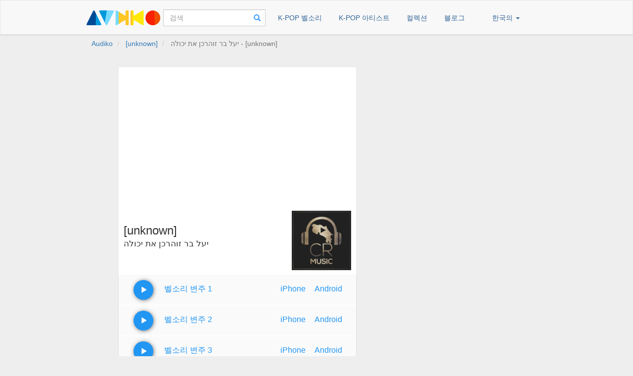

--- FILE ---
content_type: text/html; charset=UTF-8
request_url: https://audiko.kr/ringtones/unknown/%D7%99%D7%A2%D7%9C-%D7%91%D7%A8-%D7%96%D7%95%D7%94%D7%A8%D7%9B%D7%9F-%D7%90%D7%AA-%D7%99%D7%9B%D7%95%D7%9C%D7%94?ring=36317277
body_size: 4796
content:
<!DOCTYPE html>
<html>
	<head>
					<meta property="og:title" content="안드로이드IOS 휴대폰을 위한 무료 mp3 벨소리 יעל בר זוהרכן את יכולה - [unknown] 다운"/>
			<title>안드로이드IOS 휴대폰을 위한 무료 mp3 벨소리 יעל בר זוהרכן את יכולה - [unknown] 다운</title>
				<link rel="shortcut icon" href="/favicon.ico" type="image/vnd.microsoft.icon">
		<meta name="viewport" content="width=device-width, initial-scale=1.0"/>
		<link rel="stylesheet" type="text/css" href="/static/bootstrap/css/bootstrap.min.css" />
		<link rel="stylesheet" type="text/css" href="/static/styles/css/main.css" />
		<link rel="stylesheet" type="text/css" href="/static/fonts/font-awesome-4.7.0/css/font-awesome.min.css" />

		<script type="text/javascript" src="/static/js/jquery-3.2.1.js"></script>
								<script type="text/javascript" src="/static/js/ringtones-player.js"></script>
						<script type="text/javascript" src="/static/bootstrap/js/bootstrap.min.js"></script>
		<script type="text/javascript" src="https://www.google-analytics.com/analytics.js"></script>

																								<link type="text/html" rel="alternate" hreflang="zh" href="http://audiko.tw/ringtones/unknown/יעל-בר-זוהרכן-את-יכולה?ring=36317277">
																																			
									<meta property="og:description" content="안드로이드 IOS휴대폰을 위한 무료 벨소리 יעל בר זוהרכן את יכולה - [unknown] 뮤직 다운받으세요. 구글 플레이 스토어에서 오디코 벨소리를 찾으시고 알람소리를 위한 음악과 노래, 최신곡을 즐기세요"/>
				<meta name="description" content="안드로이드 IOS휴대폰을 위한 무료 벨소리 יעל בר זוהרכן את יכולה - [unknown] 뮤직 다운받으세요. 구글 플레이 스토어에서 오디코 벨소리를 찾으시고 알람소리를 위한 음악과 노래, 최신곡을 즐기세요">
							
					<link rel="canonical" href="https://audiko.kr/ringtones/unknown/יעל-בר-זוהרכן-את-יכולה?ring=36317277" />
							<meta property="og:image" content="https://static.audiko.com/dynamic/artists/500x500/601/601315.jpg" />
				
	</head>
	<body>
	<div class="navbar navbar-default" role="navigation" xmlns="http://www.w3.org/1999/html">
		<div class="container b_no_padding-left-right ">
			<div class="navbar-header col-md-2 col-sm-3">
				<a href="/" class="navbar-brand main-logo">
					<img src="/static/images/logo.v1.png" class="logo">
				</a>
				<button type="button" class="navbar-toggle" data-toggle="collapse" data-target=".navbar-collapse">
					<span class="sr-only">Toggle navigation</span>
					<span class="icon-bar"></span>
					<span class="icon-bar"></span>
					<span class="icon-bar"></span>
				</button>
			</div>
			<div class="col-xs-12 col-sm-9 col-md-10 b_no_padding-left-right">
				<div class="collapse navbar-collapse">
					<ul class="nav col-xs-12 col-sm-12 col-md-10 b_no_padding-right">
						<li class="col-xs-12 col-sm-6 col-md-4 search">
							<form method="get" action="/search">
								<div class="inner-addon right-addon">
									<input type="text" name="q" class="form-control" placeholder="검색" value="">
									<button type="submit"
									        class="glyphicon glyphicon-search search-button-icon">
									</button>
								</div>
							</form>
						</li>
						<li class="all-category-header col-md-8 col-xs-12">
							<a href="/ringtones/top/k-pop">K-POP 벨소리</a>
							<a href="/genres/k-pop">K-POP 아티스트</a>
							<a href="/collections">컬렉션</a>
							<a href="/blog">블로그</a>
						</li>
					</ul>
					<ul class="col-xs-12 col-sm-12 col-md-2 b_no_padding-right nav navbar-nav">
						<li class="dropdown">
							<a href="#" class="dropdown-toggle" data-toggle="dropdown">한국의 <b class="caret"></b></a>
							<ul class="dropdown-menu">
																																												<li><a href="http://audiko.net">English</a></li>
																																				<li><a href="http://audiko.ru">Русский</a></li>
																																				<li><a href="http://audiko.tw/ringtones/unknown/יעל-בר-זוהרכן-את-יכולה?ring=36317277">中文</a></li>
																																				<li><a href="http://audiko.pl">Polski</a></li>
																																				<li><a href="http://audiko.fr">Français</a></li>
																																				<li><a href="http://br.audiko.net">Português</a></li>
																																				<li><a href="http://jp.audiko.net">日本語</a></li>
																																				<li><a href="http://de.audiko.net">Deutsch</a></li>
																																				<li><a href="http://es.audiko.net">Español</a></li>
																								</ul>
						</li>
					</ul>
				</div>
			</div>
		</div>
	</div>
			<div class="container">
			<ol class="breadcrumb">
												<li  itemscope itemtype="http://data-vocabulary.org/Breadcrumb">
						<a itemprop="url" href="https://audiko.kr">
							<span itemprop="title">Audiko</span>
						</a>
					</li>
																<li  itemscope itemtype="http://data-vocabulary.org/Breadcrumb">
						<a itemprop="url" href="/ringtones/unknown">
							<span itemprop="title">[unknown]</span>
						</a>
					</li>
																<li class="active">
						<span itemprop="title">יעל בר זוהרכן את יכולה - [unknown]</span>
					</li>
										</ol>
		</div>
			<div class="container">
	<div class="row">
		<div class="col-md-6 col-md-offset-1 col-sm-12 col-xs-12 player-wrap">
			<div class="col-md-12 col-sm-12 col-xs-12 header-player-wrap">

				<script async src="//pagead2.googlesyndication.com/pagead/js/adsbygoogle.js"></script>
<!-- NEW small ringtone page -->
<ins class="adsbygoogle"
     style="display:block"
     data-ad-client="ca-pub-9584866515776146"
     data-ad-slot="5112380915"
     data-ad-format="auto"></ins>
<script>
	(adsbygoogle = window.adsbygoogle || []).push({});
</script>			</div>
			<div class="col-md-12 col-sm-12 col-xs-12 header-player-main">
				<div class="col-md-4 col-md-push-8 col-sm-4 col-sm-push-8 col-xs-12 image-sound-block">
					<div class="image-sound-wrap">
						<img src="https://static.audiko.com/dynamic/artists/500x500/601/601315.jpg" alt="벨소리 [unknown]">
					</div>
				</div>
				<div class="name-sound col-md-8 col-md-pull-4 col-sm-8 col-sm-pull-4 col-xs-12">
					<a  href="/ringtones/unknown" >
						<h1 class="artist-name">[unknown]</h1>
					</a>
					<h2>יעל בר זוהרכן את יכולה</h2>
				</div>
			</div>
			<div class="col-md-12 col-sm-12 col-xs-12 footer-player">

				
										<div class="col-md-12 player-btn-wrap">
						<div class="col-md-7 col-sm-7 col-xs-7">
							<div class="col-md-3 col-sm-2 col-xs-3">
								<button onclick="ga('send', 'event', 'Play', 'Player',  'יעל בר זוהרכן את יכולה / [unknown]');" data-variant="0" class="play-sound" ><i class="glyphicon glyphicon-play"></i></button>
							</div>
							<div class="col-md-9 col-sm-9 col-xs-9 device-dl">
								<span class="variants">벨소리 변주 1</span>
							</div>
						</div>
						<div class="col-md-offset-1 col-md-4  col-sm-offset-2 col-sm-3 col-xs-5 device-dl">
							<a class="android-dl" onclick="ga('send', 'event', 'Download', 'Iphone', 'יעל בר זוהרכן את יכולה / [unknown]');" href="https://audiko.net/get/iphone/10801789/36317277/unknown-yl-br-zvhrkn-t-ykvlh.m4r?m=1&dle=1768957172&dlk=SSPYmUMT7i-Mn7d6IUAweg" download>iPhone</a>
							<a class="ios-dl" onclick="ga('send', 'event', 'Download', 'Desktop', 'יעל בר זוהרכן את יכולה / [unknown]');" href="https://audiko.net/get/preview/10801789/36317277/unknown-yl-br-zvhrkn-t-ykvlh.mp3?m=1&dle=1768957172&dlk=SSPYmUMT7i-Mn7d6IUAweg" download>Android</a>
						</div>
					</div>
				
										<div class="col-md-12 player-btn-wrap">
						<div class="col-md-7 col-sm-7 col-xs-7">
							<div class="col-md-3 col-sm-2 col-xs-3">
								<button onclick="ga('send', 'event', 'Play', 'Player',  'יעל בר זוהרכן את יכולה / [unknown]');" data-variant="1" class="play-sound" ><i class="glyphicon glyphicon-play"></i></button>
							</div>
							<div class="col-md-9 col-sm-9 col-xs-9 device-dl">
								<span class="variants">벨소리 변주 2</span>
							</div>
						</div>
						<div class="col-md-offset-1 col-md-4  col-sm-offset-2 col-sm-3 col-xs-5 device-dl">
							<a class="android-dl" onclick="ga('send', 'event', 'Download', 'Iphone', 'יעל בר זוהרכן את יכולה / [unknown]');" href="https://audiko.net/get/iphone/10801789/45248206/unknown-yl-br-zvhrkn-t-ykvlh.m4r?m=1&dle=1768957172&dlk=52XMcYoBlRK968hCCNZDtA" download>iPhone</a>
							<a class="ios-dl" onclick="ga('send', 'event', 'Download', 'Desktop', 'יעל בר זוהרכן את יכולה / [unknown]');" href="https://audiko.net/get/preview/10801789/45248206/unknown-yl-br-zvhrkn-t-ykvlh.mp3?m=1&dle=1768957172&dlk=52XMcYoBlRK968hCCNZDtA" download>Android</a>
						</div>
					</div>
				
										<div class="col-md-12 player-btn-wrap">
						<div class="col-md-7 col-sm-7 col-xs-7">
							<div class="col-md-3 col-sm-2 col-xs-3">
								<button onclick="ga('send', 'event', 'Play', 'Player',  'יעל בר זוהרכן את יכולה / [unknown]');" data-variant="2" class="play-sound" ><i class="glyphicon glyphicon-play"></i></button>
							</div>
							<div class="col-md-9 col-sm-9 col-xs-9 device-dl">
								<span class="variants">벨소리 변주 3</span>
							</div>
						</div>
						<div class="col-md-offset-1 col-md-4  col-sm-offset-2 col-sm-3 col-xs-5 device-dl">
							<a class="android-dl" onclick="ga('send', 'event', 'Download', 'Iphone', 'יעל בר זוהרכן את יכולה / [unknown]');" href="https://audiko.net/get/iphone/10801789/45237353/unknown-yl-br-zvhrkn-t-ykvlh.m4r?m=1&dle=1768957172&dlk=H98GTsRrjbichzah6T5TNQ" download>iPhone</a>
							<a class="ios-dl" onclick="ga('send', 'event', 'Download', 'Desktop', 'יעל בר זוהרכן את יכולה / [unknown]');" href="https://audiko.net/get/preview/10801789/45237353/unknown-yl-br-zvhrkn-t-ykvlh.mp3?m=1&dle=1768957172&dlk=H98GTsRrjbichzah6T5TNQ" download>Android</a>
						</div>
					</div>
				
										<div class="col-md-12 player-btn-wrap">
						<div class="col-md-7 col-sm-7 col-xs-7">
							<div class="col-md-3 col-sm-2 col-xs-3">
								<button onclick="ga('send', 'event', 'Play', 'Player',  'יעל בר זוהרכן את יכולה / [unknown]');" data-variant="3" class="play-sound" ><i class="glyphicon glyphicon-play"></i></button>
							</div>
							<div class="col-md-9 col-sm-9 col-xs-9 device-dl">
								<span class="variants">벨소리 변주 4</span>
							</div>
						</div>
						<div class="col-md-offset-1 col-md-4  col-sm-offset-2 col-sm-3 col-xs-5 device-dl">
							<a class="android-dl" onclick="ga('send', 'event', 'Download', 'Iphone', 'יעל בר זוהרכן את יכולה / [unknown]');" href="https://audiko.net/get/iphone/10801789/45248203/unknown-yl-br-zvhrkn-t-ykvlh.m4r?m=1&dle=1768957172&dlk=Sej3xaeD0-U6PR-wq60ctg" download>iPhone</a>
							<a class="ios-dl" onclick="ga('send', 'event', 'Download', 'Desktop', 'יעל בר זוהרכן את יכולה / [unknown]');" href="https://audiko.net/get/preview/10801789/45248203/unknown-yl-br-zvhrkn-t-ykvlh.mp3?m=1&dle=1768957172&dlk=Sej3xaeD0-U6PR-wq60ctg" download>Android</a>
						</div>
					</div>
				
										<div class="col-md-12 player-btn-wrap">
						<div class="col-md-7 col-sm-7 col-xs-7">
							<div class="col-md-3 col-sm-2 col-xs-3">
								<button onclick="ga('send', 'event', 'Play', 'Player',  'יעל בר זוהרכן את יכולה / [unknown]');" data-variant="4" class="play-sound" ><i class="glyphicon glyphicon-play"></i></button>
							</div>
							<div class="col-md-9 col-sm-9 col-xs-9 device-dl">
								<span class="variants">벨소리 변주 5</span>
							</div>
						</div>
						<div class="col-md-offset-1 col-md-4  col-sm-offset-2 col-sm-3 col-xs-5 device-dl">
							<a class="android-dl" onclick="ga('send', 'event', 'Download', 'Iphone', 'יעל בר זוהרכן את יכולה / [unknown]');" href="https://audiko.net/get/iphone/10801789/45248202/unknown-yl-br-zvhrkn-t-ykvlh.m4r?m=1&dle=1768957172&dlk=xicshNnK-7jtPB-b13EMxA" download>iPhone</a>
							<a class="ios-dl" onclick="ga('send', 'event', 'Download', 'Desktop', 'יעל בר זוהרכן את יכולה / [unknown]');" href="https://audiko.net/get/preview/10801789/45248202/unknown-yl-br-zvhrkn-t-ykvlh.mp3?m=1&dle=1768957172&dlk=xicshNnK-7jtPB-b13EMxA" download>Android</a>
						</div>
					</div>
							</div>


			<div class="col-md-12 col-sm-12 col-xs-12 install-ringtone-wrapper">
				<h3>설치 벨소리 </h3>
				<div class="install-ringtone-markets">
					<a onclick="ga('send', 'event', 'Application', 'Home', 'Apple');" href="https://itunes.apple.com/app/apple-store/id878910012?pt=118380581&amp;ct=KR&amp;mt=8" class="get-ios"></a>
					<a onclick="ga('send', 'event', 'Application', 'Home', 'Android');" href="https://play.google.com/store/apps/details?id=net.audiko2.pro&amp;referrer=utm_source%3Dweb%26utm_campaign%3DKR&amp;hl=ko" class="get-android"></a>
				</div>
			</div>

			<div class="col-md-12 col-sm-12 col-xs-12 share-ringtone-wrapper">
				<h3>공유 </h3>
				<div class="share-ringtone-services row">

					<div class="col-md-6 col-xs-12 col-sm-12" >
						<a onclick="ga('send', 'event',  'Share', 'Facebook' , 'יעל בר זוהרכן את יכולה / [unknown]');" target="_blank" href="https://www.facebook.com/sharer.php?u=https://audiko.kr/ringtones/unknown/יעל-בר-זוהרכן-את-יכולה?ring=36317277"" >
							<img src="/static/images/fb-logo.png" >
							<span class="fb-color">Facebook에 공유하세요 </span>
						</a>
					</div>

					<div class="col-md-6 col-xs-12 col-sm-12" >
						<a onclick="ga('send', 'event',  'Share', 'Viber' , 'יעל בר זוהרכן את יכולה / [unknown]');" target="_blank" href="viber://forward?text=https://audiko.kr/ringtones/unknown/יעל-בר-זוהרכן-את-יכולה?ring=36317277"" >
							<img src="/static/images/viber-logo.png" >
							<span class="viber-color">Viber에 공유하세요</span>
						</a>
					</div>

					<div class="col-md-6 col-xs-12 col-sm-12" >
						<a onclick="ga('send', 'event',  'Share', 'Line' , 'יעל בר זוהרכן את יכולה / [unknown]');" target="_blank" href="http://line.me/R/msg/text/?https://audiko.kr/ringtones/unknown/יעל-בר-זוהרכן-את-יכולה?ring=36317277"" >
							<img src="/static/images/line-logo.png" >
							<span class="line-color">Line에 공유하세요</span>
						</a>
					</div>

					<div class="col-md-6 col-xs-12 col-sm-12" >
						<a onclick="ga('send', 'event',  'Share', 'Twitter' , 'יעל בר זוהרכן את יכולה / [unknown]');" target="_blank" href="https://twitter.com/intent/tweet?url=https://audiko.kr/ringtones/unknown/יעל-בר-זוהרכן-את-יכולה?ring=36317277&text=안드로이드IOS 휴대폰을 위한 무료 mp3 벨소리 יעל בר זוהרכן את יכולה - [unknown] 다운"" >
							<img src="/static/images/twitter-logo.png" >
							<span class="twitter-color">Twitter에 공유하세요</span>
						</a>
					</div>

				</div>
			</div>
		</div>



		<div class="row">
			<div class="col-md-3 col-sm-12 col-xs-12 b_margin-top-10 other-right-ringtones">
					<script async src="//pagead2.googlesyndication.com/pagead/js/adsbygoogle.js"></script>
	<!-- New ringtone page top -->
	<ins class="adsbygoogle"
	     style="display:block"
	     data-ad-client="ca-pub-9584866515776146"
	     data-ad-slot="5170404519"
	     data-ad-format="auto"></ins>
	<script>
		(adsbygoogle = window.adsbygoogle || []).push({});
	</script>			</div>
		</div>
	</div>

	<div class="row overview">
		<h3>[unknown] - יעל בר זוהרכן את יכולה 과 비슷한 벨소리들</h3>


		<div class="trending-now row">
			<div class="col-md-4 col-sm-6 col-xs-12 trending">
				<div class="thumbnail">
		<script async src="//pagead2.googlesyndication.com/pagead/js/adsbygoogle.js"></script>
		<!-- New ringtone page second -->
		<ins class="adsbygoogle"
		     style="display:block"
		     data-ad-client="ca-pub-9584866515776146"
		     data-ad-slot="8123870911"
		     data-ad-format="auto"></ins>
		<script>
			(adsbygoogle = window.adsbygoogle || []).push({});
		</script>
</div>																				<div itemtype="http://schema.org/MusicRecording" itemscope="" itemprop="track"  class="thumbnail">
		<a itemprop="audio"  href="/ringtones/unknown/unknown?ring=27917028" class="img-wrap">

			<meta itemprop="url" content="https://audiko.kr/ringtones/unknown/unknown?ring=27917028">

			<meta itemprop="duration" content="PT29.92S">


			<meta content="[unknown]" itemprop="name">


			<img   src="https://static.audiko.com/dynamic/artists/500x500/601/601315.jpg"
			     alt="벨소리 [unknown] - [unknown]">
		</a>
		<div class="caption">
			<p><a href="/ringtones/unknown/unknown?ring=27917028" class="name-sound">[unknown]</a></p>
			<p><a href="/ringtones/unknown" class="name-artist">[unknown]</a></p>
		</div>
	</div>																					<div itemtype="http://schema.org/MusicRecording" itemscope="" itemprop="track"  class="thumbnail">
		<a itemprop="audio"  href="/ringtones/unknown/tmp-music-file?ring=40764980" class="img-wrap">

			<meta itemprop="url" content="https://audiko.kr/ringtones/unknown/tmp-music-file?ring=40764980">

			<meta itemprop="duration" content="PT17.09S">


			<meta content="tmp_music_file" itemprop="name">


			<img   src="https://static.audiko.com/dynamic/artists/500x500/601/601315.jpg"
			     alt="벨소리 tmp_music_file - [unknown]">
		</a>
		<div class="caption">
			<p><a href="/ringtones/unknown/tmp-music-file?ring=40764980" class="name-sound">tmp_music_file</a></p>
			<p><a href="/ringtones/unknown" class="name-artist">[unknown]</a></p>
		</div>
	</div>															</div>
					<div class="col-md-4 col-sm-6 col-xs-12 trending">
																<div itemtype="http://schema.org/MusicRecording" itemscope="" itemprop="track"  class="thumbnail">
		<a itemprop="audio"  href="/ringtones/unknown/2011-beat-sound?ring=30027028" class="img-wrap">

			<meta itemprop="url" content="https://audiko.kr/ringtones/unknown/2011-beat-sound?ring=30027028">

			<meta itemprop="duration" content="PT24S">


			<meta content="2011 Beat Sound" itemprop="name">


			<img   src="https://static.audiko.com/dynamic/artists/500x500/601/601315.jpg"
			     alt="벨소리 2011 Beat Sound - [unknown]">
		</a>
		<div class="caption">
			<p><a href="/ringtones/unknown/2011-beat-sound?ring=30027028" class="name-sound">2011 Beat Sound</a></p>
			<p><a href="/ringtones/unknown" class="name-artist">[unknown]</a></p>
		</div>
	</div>																					<div itemtype="http://schema.org/MusicRecording" itemscope="" itemprop="track"  class="thumbnail">
		<a itemprop="audio"  href="/ringtones/unknown/luis-fonsi-despacito-ft-daddy-yankee?ring=40758031" class="img-wrap">

			<meta itemprop="url" content="https://audiko.kr/ringtones/unknown/luis-fonsi-despacito-ft-daddy-yankee?ring=40758031">

			<meta itemprop="duration" content="PT30S">


			<meta content="Luis Fonsi - Despacito ft. Daddy Yankee" itemprop="name">


			<img   src="https://static.audiko.com/dynamic/artists/500x500/601/601315.jpg"
			     alt="벨소리 Luis Fonsi - Despacito ft. Daddy Yankee - [unknown]">
		</a>
		<div class="caption">
			<p><a href="/ringtones/unknown/luis-fonsi-despacito-ft-daddy-yankee?ring=40758031" class="name-sound">Luis Fonsi - Despacito ft. Daddy Yankee</a></p>
			<p><a href="/ringtones/unknown" class="name-artist">[unknown]</a></p>
		</div>
	</div>																					<div itemtype="http://schema.org/MusicRecording" itemscope="" itemprop="track"  class="thumbnail">
		<a itemprop="audio"  href="/ringtones/unknown/suara-gojek-5x-id?ring=45348915" class="img-wrap">

			<meta itemprop="url" content="https://audiko.kr/ringtones/unknown/suara-gojek-5x-id?ring=45348915">

			<meta itemprop="duration" content="PT5.3S">


			<meta content="Suara Gojek 5X - /id" itemprop="name">


			<img   src="https://static.audiko.com/dynamic/artists/500x500/601/601315.jpg"
			     alt="벨소리 Suara Gojek 5X - /id - [unknown]">
		</a>
		<div class="caption">
			<p><a href="/ringtones/unknown/suara-gojek-5x-id?ring=45348915" class="name-sound">Suara Gojek 5X - /id</a></p>
			<p><a href="/ringtones/unknown" class="name-artist">[unknown]</a></p>
		</div>
	</div>																					<div itemtype="http://schema.org/MusicRecording" itemscope="" itemprop="track"  class="thumbnail">
		<a itemprop="audio"  href="/ringtones/unknown/ed-sheeran-shape-of-you?ring=40718253" class="img-wrap">

			<meta itemprop="url" content="https://audiko.kr/ringtones/unknown/ed-sheeran-shape-of-you?ring=40718253">

			<meta itemprop="duration" content="PT23.79S">


			<meta content="Ed Sheeran - Shape Of You" itemprop="name">


			<img   src="https://static.audiko.com/dynamic/artists/500x500/601/601315.jpg"
			     alt="벨소리 Ed Sheeran - Shape Of You - [unknown]">
		</a>
		<div class="caption">
			<p><a href="/ringtones/unknown/ed-sheeran-shape-of-you?ring=40718253" class="name-sound">Ed Sheeran - Shape Of You</a></p>
			<p><a href="/ringtones/unknown" class="name-artist">[unknown]</a></p>
		</div>
	</div>																					</div>
						<div class="col-md-4 col-sm-12 col-xs-12 trending">
											<div itemtype="http://schema.org/MusicRecording" itemscope="" itemprop="track"  class="thumbnail">
		<a itemprop="audio"  href="/ringtones/unknown/m-bach-preludetopartitano3-inemajor?ring=28358036" class="img-wrap">

			<meta itemprop="url" content="https://audiko.kr/ringtones/unknown/m-bach-preludetopartitano3-inemajor?ring=28358036">

			<meta itemprop="duration" content="PT29S">


			<meta content="m_Bach_PreludeToPartitaNo3_inEMajor" itemprop="name">


			<img   src="https://static.audiko.com/dynamic/artists/500x500/601/601315.jpg"
			     alt="벨소리 m_Bach_PreludeToPartitaNo3_inEMajor - [unknown]">
		</a>
		<div class="caption">
			<p><a href="/ringtones/unknown/m-bach-preludetopartitano3-inemajor?ring=28358036" class="name-sound">m_Bach_PreludeToPartitaNo3_inEMajor</a></p>
			<p><a href="/ringtones/unknown" class="name-artist">[unknown]</a></p>
		</div>
	</div>																					<div itemtype="http://schema.org/MusicRecording" itemscope="" itemprop="track"  class="thumbnail">
		<a itemprop="audio"  href="/ringtones/unknown/心靈音樂-水晶音樂-水晶音樂-惡作劇之吻?ring=36969177" class="img-wrap">

			<meta itemprop="url" content="https://audiko.kr/ringtones/unknown/心靈音樂-水晶音樂-水晶音樂-惡作劇之吻?ring=36969177">

			<meta itemprop="duration" content="PT199S">


			<meta content="心靈音樂 - 水晶音樂 - 水晶音樂-惡作劇之吻" itemprop="name">


			<img   src="https://static.audiko.com/dynamic/artists/500x500/601/601315.jpg"
			     alt="벨소리 心靈音樂 - 水晶音樂 - 水晶音樂-惡作劇之吻 - [unknown]">
		</a>
		<div class="caption">
			<p><a href="/ringtones/unknown/心靈音樂-水晶音樂-水晶音樂-惡作劇之吻?ring=36969177" class="name-sound">心靈音樂 - 水晶音樂 - 水晶音樂-惡作劇之吻</a></p>
			<p><a href="/ringtones/unknown" class="name-artist">[unknown]</a></p>
		</div>
	</div>								<div class="thumbnail">
	<div class="other-similar ">
		<script async src="//pagead2.googlesyndication.com/pagead/js/adsbygoogle.js"></script>
		<!-- New ringtone page third -->
		<ins class="adsbygoogle"
		     style="display:block"
		     data-ad-client="ca-pub-9584866515776146"
		     data-ad-slot="9600604112"
		     data-ad-format="auto"></ins>
		<script>
			(adsbygoogle = window.adsbygoogle || []).push({});
		</script>
	</div>
</div>			</div>
		</div>



	</div>

	

	<script>
		var variants = [{"ring":36317277,"urls":{"mp3":"https:\/\/audiko.net\/get\/mp3\/10801789\/36317277\/unknown-yl-br-zvhrkn-t-ykvlh.mp3?m=1&dle=1768957172&dlk=SSPYmUMT7i-Mn7d6IUAweg","preview":"https:\/\/audiko.net\/get\/preview\/10801789\/36317277\/unknown-yl-br-zvhrkn-t-ykvlh.mp3?m=1&dle=1768957172&dlk=SSPYmUMT7i-Mn7d6IUAweg","iphone":"https:\/\/audiko.net\/get\/iphone\/10801789\/36317277\/unknown-yl-br-zvhrkn-t-ykvlh.m4r?m=1&dle=1768957172&dlk=SSPYmUMT7i-Mn7d6IUAweg","shortLink":"https:\/\/audiko.kr\/_2ayxt"}},{"ring":45248206,"urls":{"mp3":"https:\/\/audiko.net\/get\/mp3\/10801789\/45248206\/unknown-yl-br-zvhrkn-t-ykvlh.mp3?m=1&dle=1768957172&dlk=52XMcYoBlRK968hCCNZDtA","preview":"https:\/\/audiko.net\/get\/preview\/10801789\/45248206\/unknown-yl-br-zvhrkn-t-ykvlh.mp3?m=1&dle=1768957172&dlk=52XMcYoBlRK968hCCNZDtA","iphone":"https:\/\/audiko.net\/get\/iphone\/10801789\/45248206\/unknown-yl-br-zvhrkn-t-ykvlh.m4r?m=1&dle=1768957172&dlk=52XMcYoBlRK968hCCNZDtA","shortLink":"https:\/\/audiko.kr\/_2ICXe"}},{"ring":45237353,"urls":{"mp3":"https:\/\/audiko.net\/get\/mp3\/10801789\/45237353\/unknown-yl-br-zvhrkn-t-ykvlh.mp3?m=1&dle=1768957172&dlk=H98GTsRrjbichzah6T5TNQ","preview":"https:\/\/audiko.net\/get\/preview\/10801789\/45237353\/unknown-yl-br-zvhrkn-t-ykvlh.mp3?m=1&dle=1768957172&dlk=H98GTsRrjbichzah6T5TNQ","iphone":"https:\/\/audiko.net\/get\/iphone\/10801789\/45237353\/unknown-yl-br-zvhrkn-t-ykvlh.m4r?m=1&dle=1768957172&dlk=H98GTsRrjbichzah6T5TNQ","shortLink":"https:\/\/audiko.kr\/_2IAhF"}},{"ring":45248203,"urls":{"mp3":"https:\/\/audiko.net\/get\/mp3\/10801789\/45248203\/unknown-yl-br-zvhrkn-t-ykvlh.mp3?m=1&dle=1768957172&dlk=Sej3xaeD0-U6PR-wq60ctg","preview":"https:\/\/audiko.net\/get\/preview\/10801789\/45248203\/unknown-yl-br-zvhrkn-t-ykvlh.mp3?m=1&dle=1768957172&dlk=Sej3xaeD0-U6PR-wq60ctg","iphone":"https:\/\/audiko.net\/get\/iphone\/10801789\/45248203\/unknown-yl-br-zvhrkn-t-ykvlh.m4r?m=1&dle=1768957172&dlk=Sej3xaeD0-U6PR-wq60ctg","shortLink":"https:\/\/audiko.kr\/_2ICXb"}},{"ring":45248202,"urls":{"mp3":"https:\/\/audiko.net\/get\/mp3\/10801789\/45248202\/unknown-yl-br-zvhrkn-t-ykvlh.mp3?m=1&dle=1768957172&dlk=xicshNnK-7jtPB-b13EMxA","preview":"https:\/\/audiko.net\/get\/preview\/10801789\/45248202\/unknown-yl-br-zvhrkn-t-ykvlh.mp3?m=1&dle=1768957172&dlk=xicshNnK-7jtPB-b13EMxA","iphone":"https:\/\/audiko.net\/get\/iphone\/10801789\/45248202\/unknown-yl-br-zvhrkn-t-ykvlh.m4r?m=1&dle=1768957172&dlk=xicshNnK-7jtPB-b13EMxA","shortLink":"https:\/\/audiko.kr\/_2ICXa"}}];
		var currentVariant = 0;
		var countVariants = 5;
	</script>	<div class="footer-border"></div>
	<footer>
		<div class="container">
			<ul class="list-inline center-block text-center style-li-disc">
				<li>© 2026 Audiko. 모든 권리가 보호됨.</li>
<!--				&bull;<li><a href="#">Privacy Policy</a></li>-->
				&bull;<li><a  href="mailto:dmca@audiko.net" >DMCA</a>
<!--				&bull;<li><a href="#">Terms of Use</a></li>-->
			</ul>
		</div>
	</footer>
	</body>
	<script>
	(function(i,s,o,g,r,a,m){i['GoogleAnalyticsObject']=r;i[r]=i[r]||function(){
			(i[r].q=i[r].q||[]).push(arguments)},i[r].l=1*new Date();a=s.createElement(o),
		m=s.getElementsByTagName(o)[0];a.async=1;a.src=g;m.parentNode.insertBefore(a,m)
	})(window,document,'script','https://www.google-analytics.com/analytics.js','ga');

	ga('create', 'UA-1113296-23', 'auto');
	ga('send', 'pageview');
</script></html>


--- FILE ---
content_type: text/html; charset=utf-8
request_url: https://www.google.com/recaptcha/api2/aframe
body_size: 266
content:
<!DOCTYPE HTML><html><head><meta http-equiv="content-type" content="text/html; charset=UTF-8"></head><body><script nonce="ZLUfgIzuveull2uc1iWSUw">/** Anti-fraud and anti-abuse applications only. See google.com/recaptcha */ try{var clients={'sodar':'https://pagead2.googlesyndication.com/pagead/sodar?'};window.addEventListener("message",function(a){try{if(a.source===window.parent){var b=JSON.parse(a.data);var c=clients[b['id']];if(c){var d=document.createElement('img');d.src=c+b['params']+'&rc='+(localStorage.getItem("rc::a")?sessionStorage.getItem("rc::b"):"");window.document.body.appendChild(d);sessionStorage.setItem("rc::e",parseInt(sessionStorage.getItem("rc::e")||0)+1);localStorage.setItem("rc::h",'1768697974730');}}}catch(b){}});window.parent.postMessage("_grecaptcha_ready", "*");}catch(b){}</script></body></html>

--- FILE ---
content_type: text/plain
request_url: https://www.google-analytics.com/j/collect?v=1&_v=j102&a=1307645662&t=pageview&_s=1&dl=https%3A%2F%2Faudiko.kr%2Fringtones%2Funknown%2F%25D7%2599%25D7%25A2%25D7%259C-%25D7%2591%25D7%25A8-%25D7%2596%25D7%2595%25D7%2594%25D7%25A8%25D7%259B%25D7%259F-%25D7%2590%25D7%25AA-%25D7%2599%25D7%259B%25D7%2595%25D7%259C%25D7%2594%3Fring%3D36317277&ul=en-us%40posix&dt=%EC%95%88%EB%93%9C%EB%A1%9C%EC%9D%B4%EB%93%9CIOS%20%ED%9C%B4%EB%8C%80%ED%8F%B0%EC%9D%84%20%EC%9C%84%ED%95%9C%20%EB%AC%B4%EB%A3%8C%20mp3%20%EB%B2%A8%EC%86%8C%EB%A6%AC%20%D7%99%D7%A2%D7%9C%20%D7%91%D7%A8%20%D7%96%D7%95%D7%94%D7%A8%D7%9B%D7%9F%20%D7%90%D7%AA%20%D7%99%D7%9B%D7%95%D7%9C%D7%94%20-%20%5Bunknown%5D%20%EB%8B%A4%EC%9A%B4&sr=1280x720&vp=1280x720&_u=KEBAAEABEAAAACAAI~&jid=1885232021&gjid=90162034&cid=1575714541.1768697973&tid=UA-1113296-23&_gid=2135618522.1768697973&_r=1&_slc=1&z=840130066
body_size: -448
content:
2,cG-TJT954G5X0

--- FILE ---
content_type: application/javascript
request_url: https://audiko.kr/static/js/ringtones-player.js
body_size: 340
content:
$(document).ready(function(){
    var audioElement = document.createElement('audio');
    var variant = currentVariant;
    audioElement.loop = true;
    audioElement.addEventListener("load", function() {
        audioElement.play();
    }, true);
    var playButton =  $('.play-sound');

    var textPlayButton = $('.variants');

    textPlayButton.click(function(){
       $(this).closest('.player-btn-wrap').find('.play-sound').click();
    });

    setAudio(variant);

    playButton.click(function() {
        $('.footer-player > .player-btn-wrap').each(function () {
            $(this).find('i').removeClass('glyphicon-pause');
            $(this).find('i').addClass('glyphicon-play');
        });


        if($(this).data('variant') != variant){
            variant = $(this).data('variant');
            setAudio(variant);
        }

        if (!audioElement.paused) {
            audioElement.pause();
            $(this).find('i').removeClass('glyphicon-pause');
            $(this).find('i').addClass('glyphicon-play');
        } else {
            audioElement.play();
            $(this).find('i').removeClass('glyphicon-play');
            $(this).find('i').addClass('glyphicon-pause');
        }
    });


    function setAudio(variant){
            audioElement.setAttribute('src',  variants[variant].urls.mp3);
    }

});
